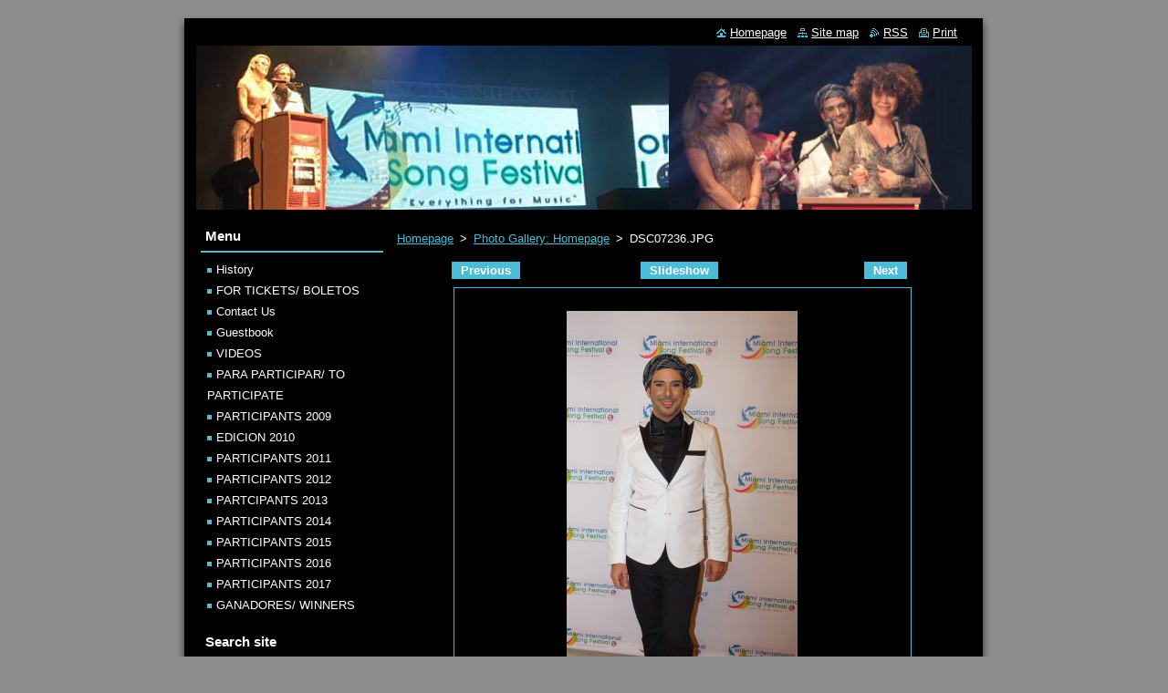

--- FILE ---
content_type: text/html; charset=UTF-8
request_url: https://festivaldemiami.webnode.page/album/photo-gallery-homepage/dsc07236-jpg/
body_size: 9568
content:
<!--[if lte IE 9]><!DOCTYPE HTML PUBLIC "-//W3C//DTD HTML 4.01 Transitional//EN" "https://www.w3.org/TR/html4/loose.dtd"><![endif]-->
<!DOCTYPE html>
<!--[if IE]><html class="ie" lang="en"><![endif]-->
<!--[if gt IE 9]><!--> 
<html lang="en">
<!--<![endif]-->
  <head>
    <!--[if lt IE 8]><meta http-equiv="X-UA-Compatible" content="IE=EmulateIE7"><![endif]--><!--[if IE 8]><meta http-equiv="X-UA-Compatible" content="IE=EmulateIE8"><![endif]--><!--[if IE 9]><meta http-equiv="X-UA-Compatible" content="IE=EmulateIE9"><![endif]-->
    <base href="https://festivaldemiami.webnode.page/">
  <meta charset="utf-8">
  <meta name="description" content="">
  <meta name="keywords" content="">
  <meta name="generator" content="Webnode">
  <meta name="apple-mobile-web-app-capable" content="yes">
  <meta name="apple-mobile-web-app-status-bar-style" content="black">
  <meta name="format-detection" content="telephone=no">
    <link rel="icon" type="image/svg+xml" href="/favicon.svg" sizes="any">  <link rel="icon" type="image/svg+xml" href="/favicon16.svg" sizes="16x16">  <link rel="icon" href="/favicon.ico">  <link rel="stylesheet" href="https://festivaldemiami.webnode.page/wysiwyg/system.style.css">
<link rel="canonical" href="https://festivaldemiami.webnode.page/album/photo-gallery-homepage/dsc07236-jpg/">
<script type="text/javascript">(function(i,s,o,g,r,a,m){i['GoogleAnalyticsObject']=r;i[r]=i[r]||function(){
			(i[r].q=i[r].q||[]).push(arguments)},i[r].l=1*new Date();a=s.createElement(o),
			m=s.getElementsByTagName(o)[0];a.async=1;a.src=g;m.parentNode.insertBefore(a,m)
			})(window,document,'script','//www.google-analytics.com/analytics.js','ga');ga('create', 'UA-797705-6', 'auto',{"name":"wnd_header"});ga('wnd_header.set', 'dimension1', 'W1');ga('wnd_header.set', 'anonymizeIp', true);ga('wnd_header.send', 'pageview');var pageTrackerAllTrackEvent=function(category,action,opt_label,opt_value){ga('send', 'event', category, action, opt_label, opt_value)};</script>
  <link rel="alternate" type="application/rss+xml" href="https://festivaldemiami.webnode.page/rss/all.xml" title="">
<!--[if lte IE 9]><style type="text/css">.cke_skin_webnode iframe {vertical-align: baseline !important;}</style><![endif]-->
    <title>DSC07236.JPG :: .</title>
    <meta name="robots" content="index, follow">
    <meta name="googlebot" content="index, follow">   
    <link href="https://d11bh4d8fhuq47.cloudfront.net/_system/skins/v8/50000510/css/style.css" rel="stylesheet" type="text/css" media="screen,projection,handheld,tv">
    <link href="https://d11bh4d8fhuq47.cloudfront.net/_system/skins/v8/50000510/css/print.css" rel="stylesheet" type="text/css" media="print">
    <script type="text/javascript" src="https://d11bh4d8fhuq47.cloudfront.net/_system/skins/v8/50000510/js/functions.js"></script>
  
				<script type="text/javascript">
				/* <![CDATA[ */
					
					if (typeof(RS_CFG) == 'undefined') RS_CFG = new Array();
					RS_CFG['staticServers'] = new Array('https://d11bh4d8fhuq47.cloudfront.net/');
					RS_CFG['skinServers'] = new Array('https://d11bh4d8fhuq47.cloudfront.net/');
					RS_CFG['filesPath'] = 'https://festivaldemiami.webnode.page/_files/';
					RS_CFG['filesAWSS3Path'] = 'https://d6d4de5df5.cbaul-cdnwnd.com/1fc42da707ac43f1cff99c2b6df5bd24/';
					RS_CFG['lbClose'] = 'Close';
					RS_CFG['skin'] = 'default';
					if (!RS_CFG['labels']) RS_CFG['labels'] = new Array();
					RS_CFG['systemName'] = 'Webnode';
						
					RS_CFG['responsiveLayout'] = 0;
					RS_CFG['mobileDevice'] = 0;
					RS_CFG['labels']['copyPasteSource'] = 'Read more:';
					
				/* ]]> */
				</script><style type="text/css">/* <![CDATA[ */#a2a1185e4h8ec49 {position: absolute;font-size: 13px !important;font-family: "Arial", helvetica, sans-serif !important;white-space: nowrap;z-index: 2147483647;-webkit-user-select: none;-khtml-user-select: none;-moz-user-select: none;-o-user-select: none;user-select: none;}#ro2tdd1u3398 {position: relative;top: -14px;}* html #ro2tdd1u3398 { top: -11px; }#ro2tdd1u3398 a { text-decoration: none !important; }#ro2tdd1u3398 a:hover { text-decoration: underline !important; }#e41f2gj4ffnka {z-index: 2147483647;display: inline-block !important;font-size: 16px;padding: 7px 59px 9px 59px;background: transparent url(https://d11bh4d8fhuq47.cloudfront.net/img/footer/footerButtonWebnodeHover.png?ph=d6d4de5df5) top left no-repeat;height: 18px;cursor: pointer;}* html #e41f2gj4ffnka { height: 36px; }#e41f2gj4ffnka:hover { background: url(https://d11bh4d8fhuq47.cloudfront.net/img/footer/footerButtonWebnode.png?ph=d6d4de5df5) top left no-repeat; }#doac2ci1 { display: none; }#d51huqp1c8ae7e8 {z-index: 3000;text-align: left !important;position: absolute;height: 88px;font-size: 13px !important;color: #ffffff !important;font-family: "Arial", helvetica, sans-serif !important;overflow: hidden;cursor: pointer;}#d51huqp1c8ae7e8 a {color: #ffffff !important;}#ilg67hg222df {color: #36322D !important;text-decoration: none !important;font-weight: bold !important;float: right;height: 31px;position: absolute;top: 19px;right: 15px;cursor: pointer;}#gbhn721 { float: right; padding-right: 27px; display: block; line-height: 31px; height: 31px; background: url(https://d11bh4d8fhuq47.cloudfront.net/img/footer/footerButton.png?ph=d6d4de5df5) top right no-repeat; white-space: nowrap; }#fabegnhh5 { position: relative; left: 1px; float: left; display: block; width: 15px; height: 31px; background: url(https://d11bh4d8fhuq47.cloudfront.net/img/footer/footerButton.png?ph=d6d4de5df5) top left no-repeat; }#ilg67hg222df:hover { color: #36322D !important; text-decoration: none !important; }#ilg67hg222df:hover #gbhn721 { background: url(https://d11bh4d8fhuq47.cloudfront.net/img/footer/footerButtonHover.png?ph=d6d4de5df5) top right no-repeat; }#ilg67hg222df:hover #fabegnhh5 { background: url(https://d11bh4d8fhuq47.cloudfront.net/img/footer/footerButtonHover.png?ph=d6d4de5df5) top left no-repeat; }#cbel6cf2qb313 {padding-right: 11px;padding-right: 11px;float: right;height: 60px;padding-top: 18px;background: url(https://d11bh4d8fhuq47.cloudfront.net/img/footer/footerBubble.png?ph=d6d4de5df5) top right no-repeat;}#c6618771bjf7 {float: left;width: 18px;height: 78px;background: url(https://d11bh4d8fhuq47.cloudfront.net/img/footer/footerBubble.png?ph=d6d4de5df5) top left no-repeat;}* html #e41f2gj4ffnka { filter: progid:DXImageTransform.Microsoft.AlphaImageLoader(src='https://d11bh4d8fhuq47.cloudfront.net/img/footer/footerButtonWebnode.png?ph=d6d4de5df5'); background: transparent; }* html #e41f2gj4ffnka:hover { filter: progid:DXImageTransform.Microsoft.AlphaImageLoader(src='https://d11bh4d8fhuq47.cloudfront.net/img/footer/footerButtonWebnodeHover.png?ph=d6d4de5df5'); background: transparent; }* html #cbel6cf2qb313 { height: 78px; background-image: url(https://d11bh4d8fhuq47.cloudfront.net/img/footer/footerBubbleIE6.png?ph=d6d4de5df5);  }* html #c6618771bjf7 { background-image: url(https://d11bh4d8fhuq47.cloudfront.net/img/footer/footerBubbleIE6.png?ph=d6d4de5df5);  }* html #gbhn721 { background-image: url(https://d11bh4d8fhuq47.cloudfront.net/img/footer/footerButtonIE6.png?ph=d6d4de5df5); }* html #fabegnhh5 { background-image: url(https://d11bh4d8fhuq47.cloudfront.net/img/footer/footerButtonIE6.png?ph=d6d4de5df5); }* html #ilg67hg222df:hover #rbcGrSigTryButtonRight { background-image: url(https://d11bh4d8fhuq47.cloudfront.net/img/footer/footerButtonHoverIE6.png?ph=d6d4de5df5);  }* html #ilg67hg222df:hover #rbcGrSigTryButtonLeft { background-image: url(https://d11bh4d8fhuq47.cloudfront.net/img/footer/footerButtonHoverIE6.png?ph=d6d4de5df5);  }/* ]]> */</style><script type="text/javascript" src="https://d11bh4d8fhuq47.cloudfront.net/_system/client/js/compressed/frontend.package.1-3-108.js?ph=d6d4de5df5"></script><style type="text/css"></style></head>  
  <body>  
    <div id="body_bg">      
      <div id="site">      
        <div id="site_top">
        
          <div id="nonFooter">
          
            <!-- HEADER -->          
            <div id="header">  
              <div id="header_box">     
                <div class="illustration">
                  <div id="logozone">               
                    <div id="logo"><a href="home/" title="Go to Homepage."><span id="rbcSystemIdentifierLogo">.</span></a></div>          
                    <p id="moto"><span id="rbcCompanySlogan" class="rbcNoStyleSpan"></span></p>
                  </div>
                  <img src="https://d6d4de5df5.cbaul-cdnwnd.com/1fc42da707ac43f1cff99c2b6df5bd24/200002479-4d7b84e759/50000000.jpg?ph=d6d4de5df5" width="850" height="180" alt="">                </div>
              </div>   
            </div>            
            <!-- /HEADER -->
            
            <!-- MAIN -->
            <div id="main"> 
                                  
              <div id="mainContent">
              
                <!-- CONTENT -->
                <div id="content">
                
                  <!-- NAVIGATOR -->
                  <div id="pageNavigator" class="rbcContentBlock">        <div class="navigator">                       <a class="navFirstPage" href="/home/">Homepage</a>      <span><span> &gt; </span></span>          <a href="home/">Photo Gallery: Homepage</a>      <span><span> &gt; </span></span>          <span id="navCurrentPage">DSC07236.JPG</span>               </div>              <div class="cleaner"><!-- / --></div>        </div>                  <!-- /NAVIGATOR -->
                
                  



		
		           
      <div class="box">
        <div class="box_title"><h1></h1></div>
        <div class="content">

          <div class="photofull">  
                            
            <div class="pagination">
		        	<table><tr><td class="before">
						   	
	
			<a class="prev" title="Previous" href="/album/photo-gallery-homepage/dsc07233-jpg/" onclick="RubicusFrontendIns.showPhotogalleryImage(this.href);">Previous</a>

		
              </td><td class="control">
	               <a id="slideshowControl" onclick="RubicusFrontendIns.startSlideshow(); return(false);" onmouseover="this.className='enableControl hover'" onmouseout="this.className='enableControl'" title="Starts the slideshow">
	                 Slideshow
	               </a>
	               <script type="text/javascript"> if ( RubicusFrontendIns.isPhotogalleryAjaxMode() ) { document.getElementById('slideshowControl').className = "enableControl"; } </script>
              </td><td class="after">
               	

      <a class="next" title="Next" href="/album/photo-gallery-homepage/dsc07314-jpg/" onclick="RubicusFrontendIns.showPhotogalleryImage(this.href);">Next</a>

		
              </td></tr></table>
            </div>								
									
						<div class="cleaner"><!-- / --></div>
                                                      
						<span class="image"><span>
						  <a href="/images/200002493-7c7fb7d792-public/DSC07236.JPG?s3=1" onclick="return !window.open(this.href);" title="Page will display in a new window.">
                <img src="https://d6d4de5df5.cbaul-cdnwnd.com/1fc42da707ac43f1cff99c2b6df5bd24/system_preview_detail_200002493-7c7fb7d792-public/DSC07236.JPG" width="253" height="450" alt="" onload="RubicusFrontendIns.startSlideshowInterval();">
              </a>
            </span></span>
									
						<div class="cleaner"><!-- / --></div>
									             
						
									             
						<div class="cleaner"><!-- / --></div>
							
						<div class="back"><a href="home/">Back</a></div>
            					
          </div>                
                           
        </div>
      </div>     						

		
			
      <div class="cleaner"><!-- / --></div>

		
			<script type="text/javascript">
			RubicusFrontendIns.setNextPhotogalleryImage('/album/photo-gallery-homepage/dsc07314-jpg/');
			RubicusFrontendIns.setPreviousPhotogalleryImage('/album/photo-gallery-homepage/dsc07233-jpg/');
			</script>
			                
                </div>
                <!-- /CONTENT -->
                
              </div>
              
              <!-- SIDEBAR -->
              <div id="sidebar">              
                <div id="sidebar_content">
                
                  <!-- MENU -->  
                  


		  <div class="box">	
        <div class="box_title"><h2>Menu</h2></div>
        <div class="box_content">

		<ul class="menu">
	<li class="first">
  
      <a href="/history/">
    
      History
      
  </a>
  
  </li>
	<li>
  
      <a href="/for-tickets-boletos/">
    
      FOR TICKETS/ BOLETOS
      
  </a>
  
  </li>
	<li>
  
      <a href="/contact-us/">
    
      Contact Us
      
  </a>
  
  </li>
	<li>
  
      <a href="/guestbook/">
    
      Guestbook
      
  </a>
  
  </li>
	<li>
  
      <a href="/videos/">
    
      VIDEOS
      
  </a>
  
  </li>
	<li>
  
      <a href="/para-participar-to-participate/">
    
      PARA PARTICIPAR/ TO PARTICIPATE
      
  </a>
  
  </li>
	<li>
  
      <a href="/participants-2009/">
    
      PARTICIPANTS 2009
      
  </a>
  
  </li>
	<li>
  
      <a href="/edicion-2010/">
    
      EDICION 2010
      
  </a>
  
  </li>
	<li>
  
      <a href="/participants-2011/">
    
      PARTICIPANTS 2011
      
  </a>
  
  </li>
	<li>
  
      <a href="/participant-2012/">
    
      PARTICIPANTS 2012
      
  </a>
  
  </li>
	<li>
  
      <a href="/partcipants-2013/">
    
      PARTCIPANTS 2013
      
  </a>
  
  </li>
	<li>
  
      <a href="/participants-2014/">
    
      PARTICIPANTS 2014
      
  </a>
  
  </li>
	<li>
  
      <a href="/participants-2015/">
    
      PARTICIPANTS 2015
      
  </a>
  
  </li>
	<li>
  
      <a href="/participants-2016/">
    
      PARTICIPANTS 2016
      
  </a>
  
  </li>
	<li>
  
      <a href="/participants-20172/">
    
      PARTICIPANTS 2017
      
  </a>
  
  </li>
	<li class="last">
  
      <a href="/ganadores-winners/">
    
      GANADORES/ WINNERS
      
  </a>
  
  </li>
</ul>

        </div>
			</div>

					    
                  <!-- /MENU -->
                  
                  

		  <div class="box">            
        <div class="box_title"><h2>Search site</h2></div>            
        <div class="box_content">

		<form action="/search/" method="get" id="fulltextSearch">
		
		    <label for="fulltextSearchText" class="hidden">Search site</label>
      	<input type="text" id="fulltextSearchText" name="text"><br />
      	<span><input class="submit" type="submit" value="Search"></span>
				<div class="cleaner"><!-- / --></div>

		</form>

		    </div>
      </div>

		 
                  
                  

      <div class="box">
        <div class="box_title"><h2>Contact</h2></div>
        <div class="box_content">
          
		

      <p><strong>MIAMI INTERNATIONAL FESTIVAL </strong></p>
                  
      
      
      <p class="phone">Aimee Perez Vidal<br />
Stage Manager<br />
<br />
 ILEANA LLAPUR <br />
 Event Organizer and General Manager<br />
 (786-712-2255) <br />
<br />
CARMEN CARLE<br />
Publicity and Internet Specialist<br />
<br />
Ilicia Stozer<br />
Production<br />
<br />
Michel Willard<br />
Production Assistant<br />
<br />
Zenaida Rosell<br />
Ibis Leclere<br />
Sales<br />
<br />
<br />
</p>

	
      
	
	    <p class="email"><a href="&#109;&#97;&#105;&#108;&#116;&#111;:&#102;&#101;&#115;&#116;&#105;&#118;&#97;&#108;&#100;&#101;&#109;&#105;&#97;&#109;&#105;&#64;&#121;&#97;&#104;&#111;&#111;&#46;&#99;&#111;&#109;"><span id="rbcContactEmail">&#102;&#101;&#115;&#116;&#105;&#118;&#97;&#108;&#100;&#101;&#109;&#105;&#97;&#109;&#105;&#64;&#121;&#97;&#104;&#111;&#111;&#46;&#99;&#111;&#109;</span></a></p>

	           

		
                      
        </div>
      </div> 

					          
          
                  
								
			<div class="box">
        <div class="box_content">

		<p _extended="true" style="text-align: left; cursor: default">&nbsp;</p>
<p _extended="true" style="text-align: left; cursor: default"><img _extended="true" alt="" src="https://d6d4de5df5.cbaul-cdnwnd.com/1fc42da707ac43f1cff99c2b6df5bd24/200000886-82bc283b6b/DSC_0062.jpg" style="width: 149px; height: 216px"></p>
<p _extended="true" style="text-align: left; cursor: default">VIVIAM MARIA LOPEZ</p>
<p _extended="true" style="text-align: left; cursor: default">MIGUEL PANEKE</p>
<p _extended="true" style="text-align: left; cursor: default">JOHN ANTHONY PAJARES</p>
<p _extended="true" style="text-align: left; cursor: default">&nbsp;</p>
<p _extended="true" style="text-align: left; cursor: default">&nbsp;</p>
<p _extended="true" style="text-align: left; cursor: default"><img _extended="true" alt="" src="https://d6d4de5df5.cbaul-cdnwnd.com/1fc42da707ac43f1cff99c2b6df5bd24/200000888-c9d70cad0f/JULIE DE GRANDY.jpg" style="width: 174px; height: 140px"></p>
<p _extended="true" style="text-align: left; cursor: default">&nbsp;&nbsp;&nbsp;&nbsp;&nbsp;&nbsp;&nbsp;&nbsp;&nbsp;&nbsp;JULIE DE GRANDY&nbsp;</p>
<p _extended="true" style="text-align: left; cursor: default"><img _extended="true" alt="" src="https://d6d4de5df5.cbaul-cdnwnd.com/1fc42da707ac43f1cff99c2b6df5bd24/200000887-41be042b88/MIRTA MEDINA.jpg" style="width: 171px; height: 143px"></p>
<p _extended="true" style="text-align: left; cursor: default"><i _extended="true"><b _extended="true">MIRTHA MEDINA </b></i></p>
<p _extended="true" style="text-align: left; cursor: default"><i _extended="true"><b _extended="true">PRESIDE EL </b></i><i _extended="true"><b _extended="true">JURADO </b></i></p>
<p _extended="true" style="text-align: left; cursor: default"><i _extended="true"><b _extended="true">DE EXPERTOS 2011</b></i></p>
<p _extended="true" style="text-align: left; cursor: default"><i _extended="true"><b _extended="true"><img _extended="true" alt="" src="https://d6d4de5df5.cbaul-cdnwnd.com/1fc42da707ac43f1cff99c2b6df5bd24/200000726-37c6338c00/DSC_0035.Jpg" style="width: 167px; height: 112px"></b></i></p>
<p _extended="true" style="text-align: left; cursor: default"><i _extended="true"><b _extended="true">SACHARI MILIAN </b></i></p>
<p _extended="true" style="text-align: left; cursor: default"><i _extended="true"><b _extended="true">CARLOS GARIN</b></i></p>
<p _extended="true" style="text-align: left; cursor: default"><img _extended="true" alt="" height="800" src="https://d6d4de5df5.cbaul-cdnwnd.com/1fc42da707ac43f1cff99c2b6df5bd24/200000635-2d5982e532/EduardoAntonio1.jpg" style="width: 153px; height: 240px" width="532"></p>
<p _extended="true" style="text-align: left; cursor: default"><i _extended="true"><b _extended="true">EDUARDO ANTONIO </b></i></p>
<p _extended="true" style="text-align: left; cursor: default"><i _extended="true"><b _extended="true">PRESIDE EL </b></i><i _extended="true"><b _extended="true">JURADO </b></i></p>
<p _extended="true" style="text-align: left; cursor: default"><i _extended="true"><b _extended="true">DE EXPERTOS 2010</b></i></p>
<p _extended="true" style="text-align: left; cursor: default">&nbsp;<i _extended="true"><b _extended="true"><img _extended="true" alt="" src="https://d6d4de5df5.cbaul-cdnwnd.com/1fc42da707ac43f1cff99c2b6df5bd24/200000987-705c971568/AIME.jpg" style="width: 169px; height: 191px"></b></i></p>
<p _extended="true" style="text-align: left; cursor: default"><i _extended="true"><b _extended="true">AYMEE NUVIOLA</b></i></p>
<p _extended="true" style="text-align: left; cursor: default"><strong _extended="true"><em _extended="true">La Sonera del Mundo</em></strong></p>
<p _extended="true" style="text-align: left; cursor: default">&nbsp;</p>
<p _extended="true" style="text-align: left; cursor: default"><i _extended="true"><b _extended="true"><img _extended="true" alt="" height="3576" src="https://d6d4de5df5.cbaul-cdnwnd.com/1fc42da707ac43f1cff99c2b6df5bd24/200000170-939809491e/IMG_0015.jpg" style="width: 168px; height: 234px; cursor: default" width="2224"></b></i></p>
<p _extended="true" style="cursor: default"><i _extended="true"><b _extended="true"><b _extended="true" style="cursor: default">OUR HOSTS 2009 </b></b></i></p>
<p _extended="true" style="cursor: default"><i _extended="true"><b _extended="true"><b _extended="true" style="cursor: default">CARLOS GARIN&nbsp;</b></b></i></p>
<p _extended="true" style="cursor: default"><i _extended="true"><b _extended="true"><b _extended="true" style="cursor: default">VIVIAM MARIA LOPEZ </b></b></i></p>
<p _extended="true" style="cursor: default">&nbsp;</p>
<p _extended="true" style="text-align: left; cursor: default"><img _extended="true" alt="" src="https://d6d4de5df5.cbaul-cdnwnd.com/1fc42da707ac43f1cff99c2b6df5bd24/200000019-2b9f92c9aa/amaury-delio.jpg" style="width: 192px; height: 289px; cursor: default"></p>
<p _extended="true" style="text-align: left; cursor: default">&nbsp;<i _extended="true" style="cursor: default"><b _extended="true" style="cursor: default">&nbsp;</b></i><i _extended="true" style="cursor: default"><b _extended="true" style="cursor: default">&nbsp;EL&nbsp;CANTAUTOR CUBANO</b></i></p>
<h4 _extended="true" style="cursor: default"><i _extended="true" style="cursor: default"><b _extended="true" style="cursor: default">&nbsp;&nbsp;&nbsp; AMAURY GUTIERREZ </b></i></h4>
<p _extended="true"><i _extended="true" style="cursor: default"><b _extended="true" style="cursor: default">PRESIDE EL JURADO 2009</b></i></p>
<p _extended="true">&nbsp;</p>
<p _extended="true"><i _extended="true" style="cursor: default"><b _extended="true" style="cursor: default"><img _extended="true" alt="" src="https://d6d4de5df5.cbaul-cdnwnd.com/1fc42da707ac43f1cff99c2b6df5bd24/200000430-c2dcac3d6a/IMG_0021.jpg" style="width: 202px; height: 164px"></b></i></p>
<p _extended="true" style="cursor: default"><i _extended="true" style="cursor: default"><b _extended="true" style="cursor: default"><b _extended="true">LA GRAN DIVA CUBANA</b></b></i></p>
<p _extended="true" style="cursor: default"><i _extended="true" style="cursor: default"><b _extended="true" style="cursor: default"><b _extended="true"><b _extended="true" style="cursor: default"><b _extended="true" style="cursor: default"><b _extended="true" style="cursor: default"><b _extended="true" style="cursor: default">MALENA BURKE LE CANTA</b></b></b></b></b></b></i></p>
<p _extended="true" style="cursor: default"><i _extended="true" style="cursor: default"><b _extended="true" style="cursor: default"><b _extended="true"><b _extended="true" style="cursor: default"><b _extended="true" style="cursor: default"><b _extended="true" style="cursor: default"><b _extended="true" style="cursor: default">AL MAESTRO MARTIN ROJAS</b></b></b></b></b></b></i></p>
<p _extended="true">&nbsp;</p>
<p _extended="true">&nbsp;</p>
<p _extended="true"><b _extended="true" style="cursor: default">&nbsp;</b><img _extended="true" alt="" height="108" src="https://d6d4de5df5.cbaul-cdnwnd.com/1fc42da707ac43f1cff99c2b6df5bd24/200000039-95a5d96a03/delfin2.jpg" style="cursor: default" width="145"></p>
<h4 _extended="true" style="cursor: default">&nbsp;<i _extended="true" style="cursor: default"><b _extended="true" style="cursor: default">MIAMI IT'S FOR ME</b></i></h4>
<p _extended="true" style="cursor: default">&nbsp;<i _extended="true" style="cursor: default"><b _extended="true" style="cursor: default"><i _extended="true" style="cursor: default"><b _extended="true" style="cursor: default">&nbsp; <img _extended="true" alt="" height="249" src="https://d6d4de5df5.cbaul-cdnwnd.com/1fc42da707ac43f1cff99c2b6df5bd24/200000043-0b3ef0c389/6426-G.png" style="width: 86px; height: 176px; cursor: default" width="83"></b></i></b></i></p>
<p _extended="true" style="cursor: default"><i _extended="true" style="cursor: default"><b _extended="true" style="cursor: default"><i _extended="true" style="cursor: default"><b _extended="true" style="cursor: default">"Everything for </b></i></b></i><i _extended="true" style="cursor: default"><b _extended="true" style="cursor: default"><i _extended="true" style="cursor: default"><b _extended="true" style="cursor: default">Music"</b></i></b></i></p>
<p _extended="true" style="cursor: default">&nbsp;<img _extended="true" alt="" height="433" src="https://d6d4de5df5.cbaul-cdnwnd.com/1fc42da707ac43f1cff99c2b6df5bd24/200000055-cdfcacef74/Ocean-Drive-Miami-1.jpg" style="width: 202px; height: 247px; cursor: default" width="641"></p>
<p _extended="true" style="cursor: default">&nbsp;&nbsp;<b _extended="true" style="cursor: default">BEAUTIFUL SOUTH BEACH</b></p>
<p _extended="true" style="cursor: default">&nbsp;<font _extended="true" color="#ffffff" face="Lucida Sans Unicode" style="background-color: rgb(0,0,0)"><a _extended="true" href="http://viewmorepics.myspace.com/index.cfm?fuseaction=viewImage&amp;friendID=164692192&amp;albumID=629560&amp;imageID=40848343" rel="nofollow"><img _extended="true" alt="" src="https://hotlink.myspacecdn.com/images02/129/5a6a29d309a44004a7ec50e6ffe375d8/m.gif"></a></font></p>
<p _extended="true" style="cursor: default"><b _extended="true"><font _extended="true" color="#ffffff" face="Lucida Sans Unicode" style="background-color: rgb(0,0,0)">"TODO POR LA MUSICA"</font></b></p>
<p _extended="true" style="cursor: default"><b _extended="true"><font _extended="true" color="#ffffff" face="Lucida Sans Unicode" style="background-color: rgb(0,0,0)">"EVERYTHING FOR MUSIC"</font></b></p>
<p _extended="true" style="cursor: default"><strong _extended="true"><img _extended="true" alt="" height="480" id="p2i40wh" src="https://d6d4de5df5.cbaul-cdnwnd.com/1fc42da707ac43f1cff99c2b6df5bd24/200000615-dbb55dcaf4/carlos.jpg" style="height: 177px" width="158"></strong></p>
<p _extended="true" style="cursor: default"><strong _extended="true">Carlos Bowers MEXICO</strong></p>
<p _extended="true" style="cursor: default"><strong _extended="true">Segundo Lugar 2010</strong></p>
<p _extended="true" style="cursor: default"><strong _extended="true">Fernando Corona</strong></p>
<p _extended="true" style="cursor: default"><strong _extended="true">"Va por ti" 2do Lugar 2014</strong></p>
<p _extended="true" style="cursor: default"><strong _extended="true"><img alt="" src="https://d6d4de5df5.cbaul-cdnwnd.com/1fc42da707ac43f1cff99c2b6df5bd24/200002499-2f22c301cb/Panama Daniela Bulgin 2016 Primer Lugar.jpg" style="width: 200px; height: 165px;"></strong></p>
<p _extended="true" style="cursor: default"><strong _extended="true"><img alt="" src="https://d6d4de5df5.cbaul-cdnwnd.com/1fc42da707ac43f1cff99c2b6df5bd24/200002500-e7da5e8d2e/DSC_0024.JPG" style="width: 250px; height: 150px;"></strong></p>
<p _extended="true" style="cursor: default">&nbsp;</p>
<p _extended="true" style="cursor: default">&nbsp;</p>

                       
        </div>
      </div>
      
      <div class="cleaner"><!-- / --></div>

		        
                    
    
                </div>            
              </div>
              <!-- /SIDEBAR -->
            
              <hr class="cleaner">
            
            </div>
            <!-- /MAIN -->
            
            <div id="header_link">          
              <table><tr><td>
                 <div class="link">                             
                   <span class="homepage"><a href="home/" title="Go to Homepage.">Homepage</a></span>            
                   <span class="sitemap"><a href="/sitemap/" title="Go to site map.">Site map</a></span>
                   <span class="rss"><a href="/rss/" title="RSS Feeds">RSS</a></span>
                   <span class="print"><a href="#" onclick="window.print(); return false;" title="Print page">Print</a></span>
                 </div>
               </td><td>
                 <div class="lang">               
                   <div id="languageSelect"></div>			            
                 </div>
               </td></tr></table>
            </div>
        
          </div>
          
          <!-- FOOTER -->
          <div id="footer">          
            <div id="footer_content">             
              <span id="rbcFooterText" class="rbcNoStyleSpan">© 2010 All rights reserved to Miami International Song Festival Inc.</span> | <span class="rbcSignatureText"><a rel="nofollow" href="https://www.webnode.com?utm_source=text&amp;utm_medium=footer&amp;utm_campaign=free4">Make a website for free</a><a id="e41f2gj4ffnka" rel="nofollow" href="https://www.webnode.com?utm_source=button&amp;utm_medium=footer&amp;utm_campaign=free4"><span id="doac2ci1">Webnode</span></a></span>            
            </div>        
          </div>
          <!-- /FOOTER -->
          
        </div>
      </div>    
    </div>
  
  
    <script type="text/javascript">
		/* <![CDATA[ */

			RubicusFrontendIns.addObserver
			({

				onContentChange: function ()
        {
          RubicusFrontendIns.faqInit('faq', 'answerBlock');
        },

				onStartSlideshow: function()
				{
					$('slideshowControl').innerHTML	= '<span>Pause<'+'/span>';
					$('slideshowControl').title			= 'Pauses the slideshow';
					$('slideshowControl').onclick		= RubicusFrontendIns.stopSlideshow.bind(RubicusFrontendIns);
				},

				onStopSlideshow: function()
				{
					$('slideshowControl').innerHTML	= '<span>Slideshow<'+'/span>';
					$('slideshowControl').title			= 'Starts the slideshow';
					$('slideshowControl').onclick		= RubicusFrontendIns.startSlideshow.bind(RubicusFrontendIns);
				},

				onShowImage: function()
				{
					if (RubicusFrontendIns.isSlideshowMode())
					{
						$('slideshowControl').innerHTML	= '<span>Pause<'+'/span>';
						$('slideshowControl').title			= 'Pauses the slideshow';
						$('slideshowControl').onclick		= RubicusFrontendIns.stopSlideshow.bind(RubicusFrontendIns);
					}
				}

			 });

			  RubicusFrontendIns.faqInit('faq', 'answerBlock');

			  RubicusFrontendIns.addFileToPreload('https://d11bh4d8fhuq47.cloudfront.net/_system/skins/v8/50000510/img/loading.gif');
			  RubicusFrontendIns.addFileToPreload('https://d11bh4d8fhuq47.cloudfront.net/_system/skins/v8/50000510/img/faq_close.png');
			  
  		/* ]]> */
  	 </script>
  
  <div id="rbcFooterHtml">© 2010 All rights reserved to Miami International Song Festival Inc.</div><div style="display: none;" id="a2a1185e4h8ec49"><span id="ro2tdd1u3398">&nbsp;</span></div><div id="d51huqp1c8ae7e8" style="display: none;"><a href="https://www.webnode.com?utm_source=window&amp;utm_medium=footer&amp;utm_campaign=free4" rel="nofollow"><div id="c6618771bjf7"><!-- / --></div><div id="cbel6cf2qb313"><div><strong id="fh7i8or2">Website powered by Webnode</strong><br /><span id="bdfbcfgf52da">Launch your own website for free!</span></div><span id="ilg67hg222df"><span id="fabegnhh5"><!-- / --></span><span id="gbhn721">Start here</span></span></div></a></div><script type="text/javascript">/* <![CDATA[ */var jea9knb28 = {sig: $('a2a1185e4h8ec49'),prefix: $('ro2tdd1u3398'),btn : $('e41f2gj4ffnka'),win : $('d51huqp1c8ae7e8'),winLeft : $('c6618771bjf7'),winLeftT : $('e6k4ii8e40b'),winLeftB : $('b1eliii10'),winRght : $('cbel6cf2qb313'),winRghtT : $('r4kv81c1g'),winRghtB : $('e10euc11238'),tryBtn : $('ilg67hg222df'),tryLeft : $('fabegnhh5'),tryRght : $('gbhn721'),text : $('bdfbcfgf52da'),title : $('fh7i8or2')};jea9knb28.sig.appendChild(jea9knb28.btn);var hg836n11j=0,d6msjphbllh3=0,cjstjv48g0b3=0,i626cegl,h94fc3214e30d=$$('.rbcSignatureText')[0],gp5k72131f=false,he37qaz7973;function tcb2uxa4b6(){if (!gp5k72131f && pageTrackerAllTrackEvent){pageTrackerAllTrackEvent('Signature','Window show - web',jea9knb28.sig.getElementsByTagName('a')[0].innerHTML);gp5k72131f=true;}jea9knb28.win.show();cjstjv48g0b3=jea9knb28.tryLeft.offsetWidth+jea9knb28.tryRght.offsetWidth+1;jea9knb28.tryBtn.style.width=parseInt(cjstjv48g0b3)+'px';jea9knb28.text.parentNode.style.width = '';jea9knb28.winRght.style.width=parseInt(20+cjstjv48g0b3+Math.max(jea9knb28.text.offsetWidth,jea9knb28.title.offsetWidth))+'px';jea9knb28.win.style.width=parseInt(jea9knb28.winLeft.offsetWidth+jea9knb28.winRght.offsetWidth)+'px';var wl=jea9knb28.sig.offsetLeft+jea9knb28.btn.offsetLeft+jea9knb28.btn.offsetWidth-jea9knb28.win.offsetWidth+12;if (wl<10){wl=10;}jea9knb28.win.style.left=parseInt(wl)+'px';jea9knb28.win.style.top=parseInt(d6msjphbllh3-jea9knb28.win.offsetHeight)+'px';clearTimeout(i626cegl);}function a0lege494f(){i626cegl=setTimeout('jea9knb28.win.hide()',1000);}function cxrfifrg(){var ph = RubicusFrontendIns.photoDetailHandler.lightboxFixed?document.getElementsByTagName('body')[0].offsetHeight/2:RubicusFrontendIns.getPageSize().pageHeight;jea9knb28.sig.show();hg836n11j=0;d6msjphbllh3=0;if (h94fc3214e30d&&h94fc3214e30d.offsetParent){var obj=h94fc3214e30d;do{hg836n11j+=obj.offsetLeft;d6msjphbllh3+=obj.offsetTop;} while (obj = obj.offsetParent);}if ($('rbcFooterText')){jea9knb28.sig.style.color = $('rbcFooterText').getStyle('color');jea9knb28.sig.getElementsByTagName('a')[0].style.color = $('rbcFooterText').getStyle('color');}jea9knb28.sig.style.width=parseInt(jea9knb28.prefix.offsetWidth+jea9knb28.btn.offsetWidth)+'px';if (hg836n11j<0||hg836n11j>document.body.offsetWidth){hg836n11j=(document.body.offsetWidth-jea9knb28.sig.offsetWidth)/2;}{jea9knb28.sig.style.left=parseInt(hg836n11j)+'px';}if (d6msjphbllh3<=0 || RubicusFrontendIns.photoDetailHandler.lightboxFixed){d6msjphbllh3=ph-5-jea9knb28.sig.offsetHeight;}jea9knb28.sig.style.top=parseInt(d6msjphbllh3-5)+'px';}function hoa4mem(){if (he37qaz7973){clearTimeout(he37qaz7973);}he37qaz7973 = setTimeout('cxrfifrg()', 10);}Event.observe(window,'load',function(){if (jea9knb28.win&&jea9knb28.btn){if (h94fc3214e30d){if (h94fc3214e30d.getElementsByTagName("a").length > 0){jea9knb28.prefix.innerHTML = h94fc3214e30d.innerHTML + '&nbsp;';}else{jea9knb28.prefix.innerHTML = '<a href="https://www.webnode.page?utm_source=text&amp;utm_medium=footer&amp;utm_content=en-web-1&amp;utm_campaign=signature" rel="nofollow">'+h94fc3214e30d.innerHTML + '</a>&nbsp;';}h94fc3214e30d.style.visibility='hidden';}else{if (pageTrackerAllTrackEvent){pageTrackerAllTrackEvent('Signature','Missing rbcSignatureText','festivaldemiami.webnode.page');}}cxrfifrg();setTimeout(cxrfifrg, 500);setTimeout(cxrfifrg, 1000);setTimeout(cxrfifrg, 5000);Event.observe(jea9knb28.btn,'mouseover',tcb2uxa4b6);Event.observe(jea9knb28.win,'mouseover',tcb2uxa4b6);Event.observe(jea9knb28.btn,'mouseout',a0lege494f);Event.observe(jea9knb28.win,'mouseout',a0lege494f);Event.observe(jea9knb28.win,'click',function(){if (pageTrackerAllTrackEvent){pageTrackerAllTrackEvent('Signature','Window click - web','Website powered by Webnode',1);}document/*jc561kp2ejp4*/.location.href='https://www.webnode.com?utm_source=window&utm_medium=footer&utm_content=en-web-1&utm_campaign=signature';});Event.observe(window, 'resize', hoa4mem);Event.observe(document.body, 'resize', hoa4mem);RubicusFrontendIns.addObserver({onResize: hoa4mem});RubicusFrontendIns.addObserver({onContentChange: hoa4mem});RubicusFrontendIns.addObserver({onLightboxUpdate: cxrfifrg});Event.observe(jea9knb28.btn, 'click', function(){if (pageTrackerAllTrackEvent){pageTrackerAllTrackEvent('Signature','Button click - web',jea9knb28.sig.getElementsByTagName('a')[0].innerHTML);}});Event.observe(jea9knb28.tryBtn, 'click', function(){if (pageTrackerAllTrackEvent){pageTrackerAllTrackEvent('Signature','Try Button click - web','Website powered by Webnode',1);}});}});RubicusFrontendIns.addFileToPreload('https://d11bh4d8fhuq47.cloudfront.net/img/footer/footerButtonWebnode.png?ph=d6d4de5df5');RubicusFrontendIns.addFileToPreload('https://d11bh4d8fhuq47.cloudfront.net/img/footer/footerButton.png?ph=d6d4de5df5');RubicusFrontendIns.addFileToPreload('https://d11bh4d8fhuq47.cloudfront.net/img/footer/footerButtonHover.png?ph=d6d4de5df5');RubicusFrontendIns.addFileToPreload('https://d11bh4d8fhuq47.cloudfront.net/img/footer/footerBubble.png?ph=d6d4de5df5');if (Prototype.Browser.IE){RubicusFrontendIns.addFileToPreload('https://d11bh4d8fhuq47.cloudfront.net/img/footer/footerBubbleIE6.png?ph=d6d4de5df5');RubicusFrontendIns.addFileToPreload('https://d11bh4d8fhuq47.cloudfront.net/img/footer/footerButtonHoverIE6.png?ph=d6d4de5df5');}RubicusFrontendIns.copyLink = 'https://www.webnode.page';RS_CFG['labels']['copyPasteBackLink'] = 'Create your own website for free:';/* ]]> */</script><script type="text/javascript">var keenTrackerCmsTrackEvent=function(id){if(typeof _jsTracker=="undefined" || !_jsTracker){return false;};try{var name=_keenEvents[id];var keenEvent={user:{u:_keenData.u,p:_keenData.p,lc:_keenData.lc,t:_keenData.t},action:{identifier:id,name:name,category:'cms',platform:'WND1',version:'2.1.157'},browser:{url:location.href,ua:navigator.userAgent,referer_url:document.referrer,resolution:screen.width+'x'+screen.height,ip:'3.145.89.0'}};_jsTracker.jsonpSubmit('PROD',keenEvent,function(err,res){});}catch(err){console.log(err)};};</script></body>
</html>